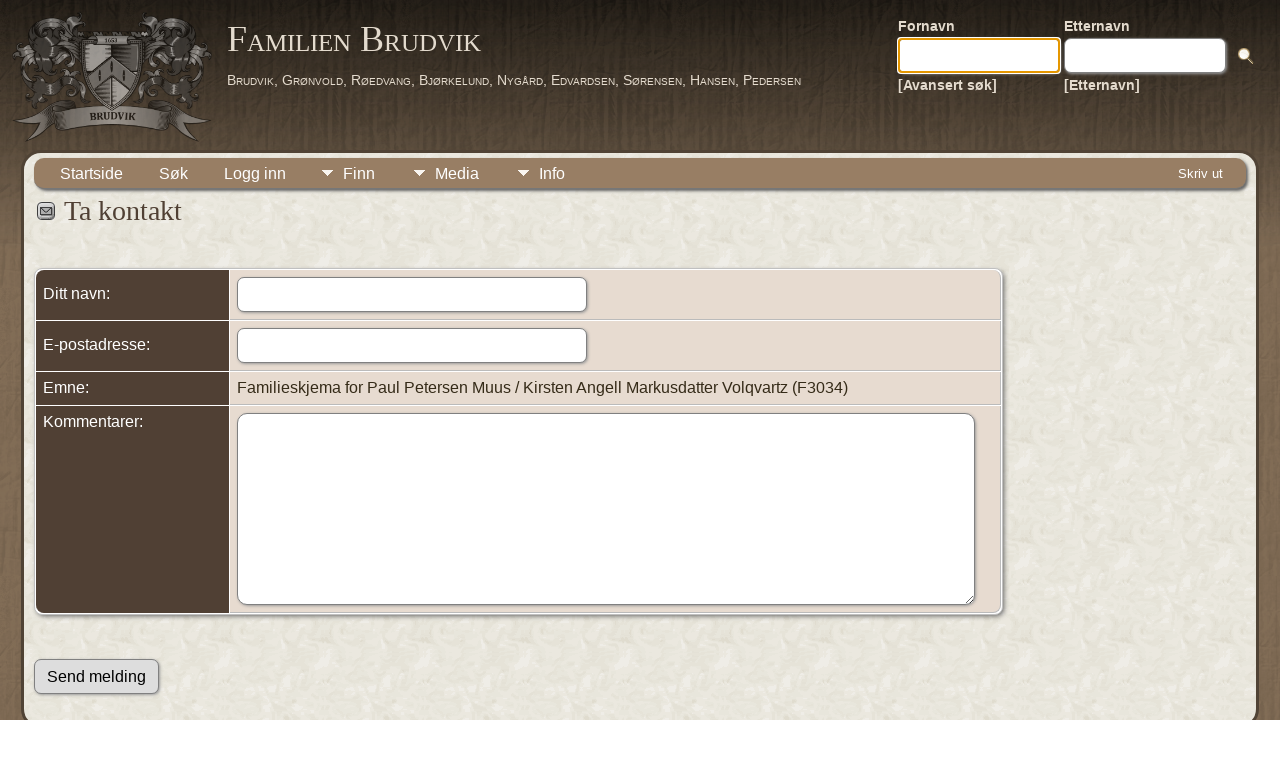

--- FILE ---
content_type: text/html;charset=UTF-8
request_url: https://family.brudvik.org/genealogy/suggest.php?page=Familieskjema+for+Paul+Petersen+Muus+%2F+Kirsten+Angell+Markusdatter+Volqvartz+%28F3034%29++
body_size: 3673
content:
<!DOCTYPE html PUBLIC "-//W3C//DTD XHTML 1.0 Transitional//EN">

<html lang="no" xmlns="http://www.w3.org/1999/xhtml">
<head>
<title>Ta kontakt: Familien Brudvik</title>
<meta name="Keywords" content="" />
<meta name="Description" content="Ta kontakt: Familien Brudvik" />
<link rel="preconnect" href="https://fonts.googleapis.com">
<meta http-equiv="Content-type" content="text/html; charset=UTF-8" />
<meta name="robots" content="noindex,nofollow" />
<meta name="viewport" content="width=device-width, initial-scale=1" />
<link rel="shortcut icon" href="img/public/favicon.ico" />
<link rel="mask-icon" href="img/public/safari-pinned-tab.svg" color="#5bbad5" />
<meta name="msapplication-config" content="img/public/browserconfig.xml" />
<meta name="msapplication-TileColor" content="#ffffff" />
<meta name="msapplication-TileImage" content="img/public/ms-icon-144x144.png" />
<meta name="theme-color" content="#ffffff" />
<link href="css/genstyle.css?v=15.0.4" rel="stylesheet" type="text/css" />
<link href="templates/template12/css/tngtabs2.css" rel="stylesheet" type="text/css" />
<link href="templates/template12/css/templatestyle.css?v=15.0.4" rel="stylesheet" type="text/css" />
<script src="https://code.jquery.com/jquery-3.4.1.min.js" type="text/javascript" integrity="sha384-vk5WoKIaW/vJyUAd9n/wmopsmNhiy+L2Z+SBxGYnUkunIxVxAv/UtMOhba/xskxh" crossorigin="anonymous"></script>
<script src="https://code.jquery.com/ui/1.12.1/jquery-ui.min.js" type="text/javascript" integrity="sha256-VazP97ZCwtekAsvgPBSUwPFKdrwD3unUfSGVYrahUqU=" crossorigin="anonymous"></script>
<script type="text/javascript" src="js/net.js"></script>
<script type="text/javascript">
function validateForm() {
	if( document.suggest.btykpgjw.value == "" ) {
		alert("Skriv inn ditt navn");
		return false;
	}
	var reg = /^([A-Za-z0-9_\-\.+])+\@([A-Za-z0-9_\-\.])+\.([A-Za-z]{2,6})$/;
	var address = document.suggest.ctwzsykv.value;
	if(address.length == 0 || reg.test(address) == false){
		alert("Skriv inn en gyldig e-postadresse.");
		return false;
	}
	else if( document.suggest.hbqtymvf.value == "" ) {
		alert("Skriv dine kommentarer");
		return false;
	}
	return true;
}
</script>
<link href="templates/template12/css/mytngstyle.css?v=15.0.4" rel="stylesheet" type="text/css" />
<script type="text/javascript" src="js/tngmenuhover2.js"></script>
<script type="text/javascript">
// <![CDATA[
var tnglitbox;
var share = 0;
var closeimg = "img/tng_close.gif";
var smallimage_url = 'ajx_smallimage.php?';
var cmstngpath='';
var loadingmsg = 'Laster...';
var expand_msg = "Ekspander";
var collapse_msg = "Kollaps";
//]]>
</script>
<link rel="alternate" type="application/rss+xml" title="RSS" href="tngrss.php" />
<!-- The Next Generation of Genealogy Sitebuilding, v.15.0.4 (19 January 2026), Written by Darrin Lythgoe, 2001-2026 -->
</head>
<body id="bodytop" class="suggest publicbody">
	<a name="top"></a>
	<div id="cb-main">
		<header>		
			<div class="row">	
				<div class="column-left">
					<img src="templates/template12/img/brudvik-family-crest-grey-50.png" alt="" />
				</div>
				<div class="column-middle">
					<h1 class="cb-headline">
						<a href="index.php">Familien Brudvik</a>
					</h1><br/>
					<h2 class="cb-slogan">Brudvik, Grønvold, Røedvang, Bjørkelund, Nygård, Edvardsen, Sørensen, Hansen, Pedersen</h2>
				</div>
				<div class="column-right">
					<table>
						<tr>
							<td class="cb-searchtext">
								<table>
									<tr>
										<td class="col1and2">
											<a><span class="cb-searchtext">Fornavn</span></a>
										</td>
										<td class="col1and2" colspan="2">
											<a><span class="cb-searchtext">Etternavn</span></a>
										</td>
									</tr>
									<tr>
										<form class="cb-search" id="topsearchform" name="topsearchform" method="get" 
											action="search.php">
											<td class="col1and2">
												<input type="hidden" value="AND" name="mybool" />
												<input size="17" name="myfirstname" type="text" id="myfirstname" />
											</td><td class="col1and2">
												<input size="17" name="mylastname" type="text" id="mylastname" />
											</td><td >
												<input class="cb-search-button" type="submit" value="&nbsp;&nbsp;">
											</td>
										</form>
									</tr>
									<script>
										document.topsearchform.myfirstname.focus();
									</script>
									<tr>
										<td id="cb-header-links">
											<a href="searchform.php">[Avansert søk]</a>
										</td><td colspan="2" id="cb-header-links">
											<a href="surnames.php">[Etternavn]</a>
											<br />
										</td>
									</tr>
								</table>
							</td>
						</tr>
					</table>					
				</div>
			</div>
		</header>   
		<div class="cb-sheet clearfix">
<div class="cb-tng-area"><div class="menucontainer">
<div class="innercontainer">
<div style="display:inline-flex"><div class="icons">
<a href="index.php"    title="Startside" class="tngsmallicon" id="home-smicon">Startside</a>
<a href="searchform.php" onclick="return openSearch();"   title="Søk" class="tngsmallicon" id="search-smicon">Søk</a>
<a href="#" onclick="return openLogin('ajx_login.php?p=');"   title="Logg inn" class="tngsmallicon" id="log-smicon">Logg inn</a>

</div>
<ul class="tngdd" id="tngdd">
<li><a href="#" class="menulink">Finn</a>
<ul>
<li><a href="surnames.php"><div class="menu-label" style="padding-left:3px;">Etternavn</div></a></li>
<li><a href="firstnames.php"><div class="menu-label" style="padding-left:3px;">Fornavn</div></a></li>
<li><a href="searchform.php"><div class="menu-label" style="padding-left:3px;">Søk etter navn</div></a></li>
<li><a href="famsearchform.php"><div class="menu-label" style="padding-left:3px;">Søk familier</div></a></li>
<li><a href="searchsite.php"><div class="menu-label" style="padding-left:3px;">Søk nettsted</div></a></li>
<li><a href="whatsnew.php"><div class="menu-label" style="padding-left:3px;">Hva er nytt?</div></a></li>
<li><a href="mostwanted.php"><div class="menu-label" style="padding-left:3px;">Etterlysninger</div></a></li>
<li><a href="tngbook_head.php"><div class="menu-label" style="padding-left:3px;">TNGBook</div></a></li>
<li><a href="tngbook_translat_head.php"><div class="menu-label" style="padding-left:3px;">TNGBook Translat.</div></a></li>
<li><a href="reports.php"><div class="menu-label" style="padding-left:3px;">Rapporter</div></a></li>
<li><a href="anniversaries.php"><div class="menu-label" style="padding-left:3px;">Datoer</div></a></li>
<li><a href="calendar.php?m=01"><div class="menu-label" style="padding-left:3px;">Kalender</div></a></li>
<li><a href="cemeteries.php"><div class="menu-label" style="padding-left:3px;">Kirkegårder</div></a></li>
</ul>
</li>
<li><a href="#" class="menulink">Media</a>
<ul>
<li><a href="browsemedia.php?mediatypeID=photos"><div class="menu-label" style="padding-left:3px;">Bilder</div></a></li>
<li><a href="browsemedia.php?mediatypeID=videos"><div class="menu-label" style="padding-left:3px;">Videoer</div></a></li>
<li><a href="browsemedia.php?mediatypeID=documents"><div class="menu-label" style="padding-left:3px;">Dokumenter</div></a></li>
<li><a href="browsemedia.php?mediatypeID=histories"><div class="menu-label" style="padding-left:3px;">Historier</div></a></li>
<li><a href="browsemedia.php?mediatypeID=headstones"><div class="menu-label" style="padding-left:3px;">Gravsteiner</div></a></li>
<li><a href="browsemedia.php?mediatypeID=recordings"><div class="menu-label" style="padding-left:3px;">Opptak</div></a></li>
<li><a href="browsemedia.php?mediatypeID=dodsannonser"><div class="menu-label" style="padding-left:3px;">Dodsannonser</div></a></li>
<li><a href="browsealbums.php"><div class="menu-label" style="padding-left:3px;">Album</div></a></li>
<li><a href="browsemedia.php"><div class="menu-label" style="padding-left:3px;">Alle media</div></a></li>
</ul>
</li>
<li><a href="#" class="menulink">Info</a>
<ul>
<li><a href="statistics.php"><div class="menu-label" style="padding-left:3px;">Databasestatistikk</div></a></li>
<li><a href="surnames_statistics.php"><div class="menu-label" style="padding-left:3px;">Etternavnstatistikk</div></a></li>
<li><a href="places.php"><div class="menu-label" style="padding-left:3px;">Steder</div></a></li>
<li><a href="browsetrees.php"><div class="menu-label" style="padding-left:3px;">Trær</div></a></li>
<li><a href="browsebranches.php"><div class="menu-label" style="padding-left:3px;">Grener</div></a></li>
<li><a href="browsenotes.php"><div class="menu-label" style="padding-left:3px;">Notater</div></a></li>
<li><a href="browsesources.php"><div class="menu-label" style="padding-left:3px;">Kilder</div></a></li>
<li><a href="browserepos.php"><div class="menu-label" style="padding-left:3px;">Arkiver</div></a></li>
<li><a href="browse_dna_tests.php"><div class="menu-label" style="padding-left:3px;">DNA tester</div></a></li>
<li><a href="bookmarks.php"><div class="menu-label" style="padding-left:3px;">Bokmerker</div></a></li>
<li><a href="suggest.php?page=Ta+kontakt"><div class="menu-label" style="padding-left:3px;">Ta kontakt</div></a></li>
</ul>
</li>
</ul>
</div><div class="icons-rt in-bar">
<a href="#" onclick="newwindow=window.open('/genealogy/suggest.php?page=Familieskjema+for+Paul+Petersen+Muus+%2F+Kirsten+Angell+Markusdatter+Volqvartz+%28F3034%29++&amp;tngprint=1','tngprint','width=850,height=600,status=no,resizable=yes,scrollbars=yes'); newwindow.focus(); return false;"  rel="nofollow" title="Skriv ut" class="tngsmallicon" id="print-smicon">Skriv ut</a>

</div>
</div>
</div>
<div id="searchdrop" class="slidedown" style="display:none;"><a href="#" onclick="jQuery('#searchdrop').slideUp(200);return false;" style="float:right"><img src="img/tng_close.gif" alt=""/></a><span class="subhead"><strong>Søk</strong> &#8226; <a href="searchform.php">Avansert søk</a> &#8226; <a href="famsearchform.php">Søk familier</a> &#8226; <a href="searchsite.php">Søk nettsted</a></span><br/><br/><form action="search.php" method="get">

<label for="searchfirst">Fornavn: </label><input type="text" name="myfirstname" id="searchfirst"/> &nbsp;
<label for="searchlast">Etternavn: </label><input type="text" name="mylastname" id="searchlast"/> &nbsp;
<label for="searchid">ID: </label><input type="text" class="veryshortfield" name="mypersonid" id="searchid"/> &nbsp;
<input type="hidden" name="idqualify" value="equals"/>
<input type="submit" class="btn" value="Søk"/></form></div><script type="text/javascript">var tngdd=new tngdd.dd("tngdd");tngdd.init("tngdd","menuhover");</script>

<h1 class="header"><span class="headericon" id="contact-hdr-icon"></span>Ta kontakt</h1><br clear="left"/>

<form action="tngsendmail.php" method="post" onsubmit="return validateForm();" name="suggest" id="suggest">
<table border="0" cellspacing="1" cellpadding="4" class="tfixed whiteback label" style="width:80%">
<tr><td class="fieldnameback" width="20%"><span class="fieldname">Ditt navn:&nbsp; </span></td><td class="databack" width="80%"><input type="text" name="btykpgjw" class="longfield" /></td></tr>
<tr><td class="fieldnameback"><span class="fieldname">E-postadresse:&nbsp; </span></td><td class="databack"><input type="text" name="ctwzsykv" class="longfield" value="" /></td></tr>
<tr><td class="fieldnameback"><span class="fieldname">Emne:&nbsp; </span></td><td class="databack">Familieskjema for Paul Petersen Muus / Kirsten Angell Markusdatter Volqvartz (F3034)  </td></tr>
<tr>
	<td class="fieldnameback" valign="top"><span class="fieldname">Kommentarer:&nbsp; </span></td>
	<td class="databack">
		<textarea style="width:95%" rows="10" name="hbqtymvf"></textarea>
	</td>
</tr>
</table>
<input type="hidden" name="enttype" value="" />
<input type="hidden" name="ID" value="" />
<input type="hidden" name="tree" value="brudvik" />
<input type="hidden" name="page" value="Familieskjema for Paul Petersen Muus / Kirsten Angell Markusdatter Volqvartz (F3034)  " />
<br/><br/>
<input type="submit" class="btn" id="submitbtn" value="Send melding"/>
</form>
<br />
</div>		<footer class="cb-footer clearfix">
			<div class="cb-content-layout layout-item-0">
				<div class="cb-content-layout-row">
					<div class="cb-layout-cell" style="width: 100%">
						<br/>
							<div class="hg-footertext">
							<p class="smaller center">Sidene drives av <a href="https://tngsitebuilding.com" class="footer" target="_blank" title="Learn more about TNG">The Next Generation of Genealogy Sitebuilding</a> v. 15.0.4,  skrevet av Darrin Lythgoe  &copy; 2001-2026.</p>
<p class="smaller center">Redigert av <a href="suggest.php?" class="footer" title="Ta kontakt">Kjell Arne Brudvik</a>.</p>
							</div>
					</div>
				</div>
			</div>
		</footer>
	</div>  
</div>
<script type="text/javascript" src="js/litbox.js"></script>
<script defer src="https://static.cloudflareinsights.com/beacon.min.js/vcd15cbe7772f49c399c6a5babf22c1241717689176015" integrity="sha512-ZpsOmlRQV6y907TI0dKBHq9Md29nnaEIPlkf84rnaERnq6zvWvPUqr2ft8M1aS28oN72PdrCzSjY4U6VaAw1EQ==" data-cf-beacon='{"version":"2024.11.0","token":"eba8eab1a7f5471a8420a7a57f2dd4d7","r":1,"server_timing":{"name":{"cfCacheStatus":true,"cfEdge":true,"cfExtPri":true,"cfL4":true,"cfOrigin":true,"cfSpeedBrain":true},"location_startswith":null}}' crossorigin="anonymous"></script>
</body>
</html>
